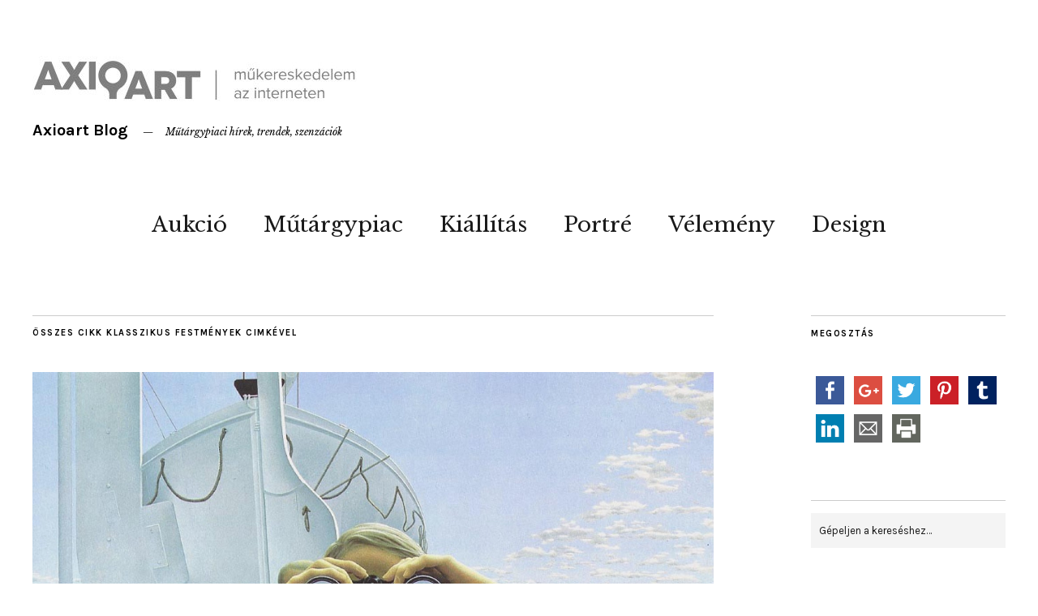

--- FILE ---
content_type: text/html; charset=UTF-8
request_url: https://blog.axioart.com/tag/klasszikus-festmenyek/
body_size: 14800
content:
<!DOCTYPE html>
<html lang="hu">
<head>
	<meta charset="UTF-8" />
	<meta name="viewport" content="width=device-width,initial-scale=1">
	<link rel="profile" href="https://gmpg.org/xfn/11">
	<link rel="pingback" href="https://blog.axioart.com/xmlrpc.php">
	<!--[if lt IE 9]>
		<script src="https://blog.axioart.com/wp-content/themes/zuki/js/html5.js"></script>
	<![endif]-->
<title>klasszikus festmények &#8211; Axioart Blog</title>
<meta name='robots' content='max-image-preview:large' />

            <script data-no-defer="1" data-ezscrex="false" data-cfasync="false" data-pagespeed-no-defer data-cookieconsent="ignore">
                var ctPublicFunctions = {"_ajax_nonce":"4d79586982","_rest_nonce":"c1d510659b","_ajax_url":"\/wp-admin\/admin-ajax.php","_rest_url":"https:\/\/blog.axioart.com\/wp-json\/","data__cookies_type":"none","data__ajax_type":"admin_ajax","text__wait_for_decoding":"Decoding the contact data, let us a few seconds to finish. Anti-Spam by CleanTalk","cookiePrefix":"","wprocket_detected":false}
            </script>
        
            <script data-no-defer="1" data-ezscrex="false" data-cfasync="false" data-pagespeed-no-defer data-cookieconsent="ignore">
                var ctPublic = {"_ajax_nonce":"4d79586982","settings__forms__check_internal":"0","settings__forms__check_external":"1","settings__forms__search_test":"1","blog_home":"https:\/\/blog.axioart.com\/","pixel__setting":"3","pixel__enabled":false,"pixel__url":"https:\/\/moderate10-v4.cleantalk.org\/pixel\/3393e44432513bd3d69c2f16e4456556.gif","data__email_check_before_post":"1","data__cookies_type":"none","data__key_is_ok":true,"data__visible_fields_required":true,"data__to_local_storage":{"apbct_cookies_test":"%7B%22cookies_names%22%3A%5B%22apbct_timestamp%22%2C%22apbct_site_landing_ts%22%5D%2C%22check_value%22%3A%229ad8fd60966d1375351d7a364d2e2428%22%7D","apbct_site_landing_ts":"1769334420","apbct_urls":"{\"blog.axioart.com\/tag\/klasszikus-festmenyek\/\":[1769334420]}"},"wl_brandname":"Anti-Spam by CleanTalk","wl_brandname_short":"CleanTalk","ct_checkjs_key":638639478,"emailEncoderPassKey":"188454fae6766091b5ad12e8884c203a"}
            </script>
        <link rel='dns-prefetch' href='//platform-api.sharethis.com' />
<link rel='dns-prefetch' href='//fonts.googleapis.com' />
<link rel="alternate" type="application/rss+xml" title="Axioart Blog &raquo; hírcsatorna" href="https://blog.axioart.com/feed/" />
<link rel="alternate" type="application/rss+xml" title="Axioart Blog &raquo; hozzászólás hírcsatorna" href="https://blog.axioart.com/comments/feed/" />
<link rel="alternate" type="application/rss+xml" title="Axioart Blog &raquo; klasszikus festmények címke hírcsatorna" href="https://blog.axioart.com/tag/klasszikus-festmenyek/feed/" />
<script type="text/javascript">
/* <![CDATA[ */
window._wpemojiSettings = {"baseUrl":"https:\/\/s.w.org\/images\/core\/emoji\/15.0.3\/72x72\/","ext":".png","svgUrl":"https:\/\/s.w.org\/images\/core\/emoji\/15.0.3\/svg\/","svgExt":".svg","source":{"concatemoji":"https:\/\/blog.axioart.com\/wp-includes\/js\/wp-emoji-release.min.js?ver=6.5.2"}};
/*! This file is auto-generated */
!function(i,n){var o,s,e;function c(e){try{var t={supportTests:e,timestamp:(new Date).valueOf()};sessionStorage.setItem(o,JSON.stringify(t))}catch(e){}}function p(e,t,n){e.clearRect(0,0,e.canvas.width,e.canvas.height),e.fillText(t,0,0);var t=new Uint32Array(e.getImageData(0,0,e.canvas.width,e.canvas.height).data),r=(e.clearRect(0,0,e.canvas.width,e.canvas.height),e.fillText(n,0,0),new Uint32Array(e.getImageData(0,0,e.canvas.width,e.canvas.height).data));return t.every(function(e,t){return e===r[t]})}function u(e,t,n){switch(t){case"flag":return n(e,"\ud83c\udff3\ufe0f\u200d\u26a7\ufe0f","\ud83c\udff3\ufe0f\u200b\u26a7\ufe0f")?!1:!n(e,"\ud83c\uddfa\ud83c\uddf3","\ud83c\uddfa\u200b\ud83c\uddf3")&&!n(e,"\ud83c\udff4\udb40\udc67\udb40\udc62\udb40\udc65\udb40\udc6e\udb40\udc67\udb40\udc7f","\ud83c\udff4\u200b\udb40\udc67\u200b\udb40\udc62\u200b\udb40\udc65\u200b\udb40\udc6e\u200b\udb40\udc67\u200b\udb40\udc7f");case"emoji":return!n(e,"\ud83d\udc26\u200d\u2b1b","\ud83d\udc26\u200b\u2b1b")}return!1}function f(e,t,n){var r="undefined"!=typeof WorkerGlobalScope&&self instanceof WorkerGlobalScope?new OffscreenCanvas(300,150):i.createElement("canvas"),a=r.getContext("2d",{willReadFrequently:!0}),o=(a.textBaseline="top",a.font="600 32px Arial",{});return e.forEach(function(e){o[e]=t(a,e,n)}),o}function t(e){var t=i.createElement("script");t.src=e,t.defer=!0,i.head.appendChild(t)}"undefined"!=typeof Promise&&(o="wpEmojiSettingsSupports",s=["flag","emoji"],n.supports={everything:!0,everythingExceptFlag:!0},e=new Promise(function(e){i.addEventListener("DOMContentLoaded",e,{once:!0})}),new Promise(function(t){var n=function(){try{var e=JSON.parse(sessionStorage.getItem(o));if("object"==typeof e&&"number"==typeof e.timestamp&&(new Date).valueOf()<e.timestamp+604800&&"object"==typeof e.supportTests)return e.supportTests}catch(e){}return null}();if(!n){if("undefined"!=typeof Worker&&"undefined"!=typeof OffscreenCanvas&&"undefined"!=typeof URL&&URL.createObjectURL&&"undefined"!=typeof Blob)try{var e="postMessage("+f.toString()+"("+[JSON.stringify(s),u.toString(),p.toString()].join(",")+"));",r=new Blob([e],{type:"text/javascript"}),a=new Worker(URL.createObjectURL(r),{name:"wpTestEmojiSupports"});return void(a.onmessage=function(e){c(n=e.data),a.terminate(),t(n)})}catch(e){}c(n=f(s,u,p))}t(n)}).then(function(e){for(var t in e)n.supports[t]=e[t],n.supports.everything=n.supports.everything&&n.supports[t],"flag"!==t&&(n.supports.everythingExceptFlag=n.supports.everythingExceptFlag&&n.supports[t]);n.supports.everythingExceptFlag=n.supports.everythingExceptFlag&&!n.supports.flag,n.DOMReady=!1,n.readyCallback=function(){n.DOMReady=!0}}).then(function(){return e}).then(function(){var e;n.supports.everything||(n.readyCallback(),(e=n.source||{}).concatemoji?t(e.concatemoji):e.wpemoji&&e.twemoji&&(t(e.twemoji),t(e.wpemoji)))}))}((window,document),window._wpemojiSettings);
/* ]]> */
</script>
<style id='wp-emoji-styles-inline-css' type='text/css'>

	img.wp-smiley, img.emoji {
		display: inline !important;
		border: none !important;
		box-shadow: none !important;
		height: 1em !important;
		width: 1em !important;
		margin: 0 0.07em !important;
		vertical-align: -0.1em !important;
		background: none !important;
		padding: 0 !important;
	}
</style>
<link rel='stylesheet' id='wp-block-library-css' href='https://blog.axioart.com/wp-includes/css/dist/block-library/style.min.css?ver=6.5.2' type='text/css' media='all' />
<style id='classic-theme-styles-inline-css' type='text/css'>
/*! This file is auto-generated */
.wp-block-button__link{color:#fff;background-color:#32373c;border-radius:9999px;box-shadow:none;text-decoration:none;padding:calc(.667em + 2px) calc(1.333em + 2px);font-size:1.125em}.wp-block-file__button{background:#32373c;color:#fff;text-decoration:none}
</style>
<style id='global-styles-inline-css' type='text/css'>
body{--wp--preset--color--black: #000000;--wp--preset--color--cyan-bluish-gray: #abb8c3;--wp--preset--color--white: #ffffff;--wp--preset--color--pale-pink: #f78da7;--wp--preset--color--vivid-red: #cf2e2e;--wp--preset--color--luminous-vivid-orange: #ff6900;--wp--preset--color--luminous-vivid-amber: #fcb900;--wp--preset--color--light-green-cyan: #7bdcb5;--wp--preset--color--vivid-green-cyan: #00d084;--wp--preset--color--pale-cyan-blue: #8ed1fc;--wp--preset--color--vivid-cyan-blue: #0693e3;--wp--preset--color--vivid-purple: #9b51e0;--wp--preset--gradient--vivid-cyan-blue-to-vivid-purple: linear-gradient(135deg,rgba(6,147,227,1) 0%,rgb(155,81,224) 100%);--wp--preset--gradient--light-green-cyan-to-vivid-green-cyan: linear-gradient(135deg,rgb(122,220,180) 0%,rgb(0,208,130) 100%);--wp--preset--gradient--luminous-vivid-amber-to-luminous-vivid-orange: linear-gradient(135deg,rgba(252,185,0,1) 0%,rgba(255,105,0,1) 100%);--wp--preset--gradient--luminous-vivid-orange-to-vivid-red: linear-gradient(135deg,rgba(255,105,0,1) 0%,rgb(207,46,46) 100%);--wp--preset--gradient--very-light-gray-to-cyan-bluish-gray: linear-gradient(135deg,rgb(238,238,238) 0%,rgb(169,184,195) 100%);--wp--preset--gradient--cool-to-warm-spectrum: linear-gradient(135deg,rgb(74,234,220) 0%,rgb(151,120,209) 20%,rgb(207,42,186) 40%,rgb(238,44,130) 60%,rgb(251,105,98) 80%,rgb(254,248,76) 100%);--wp--preset--gradient--blush-light-purple: linear-gradient(135deg,rgb(255,206,236) 0%,rgb(152,150,240) 100%);--wp--preset--gradient--blush-bordeaux: linear-gradient(135deg,rgb(254,205,165) 0%,rgb(254,45,45) 50%,rgb(107,0,62) 100%);--wp--preset--gradient--luminous-dusk: linear-gradient(135deg,rgb(255,203,112) 0%,rgb(199,81,192) 50%,rgb(65,88,208) 100%);--wp--preset--gradient--pale-ocean: linear-gradient(135deg,rgb(255,245,203) 0%,rgb(182,227,212) 50%,rgb(51,167,181) 100%);--wp--preset--gradient--electric-grass: linear-gradient(135deg,rgb(202,248,128) 0%,rgb(113,206,126) 100%);--wp--preset--gradient--midnight: linear-gradient(135deg,rgb(2,3,129) 0%,rgb(40,116,252) 100%);--wp--preset--font-size--small: 13px;--wp--preset--font-size--medium: 20px;--wp--preset--font-size--large: 36px;--wp--preset--font-size--x-large: 42px;--wp--preset--spacing--20: 0.44rem;--wp--preset--spacing--30: 0.67rem;--wp--preset--spacing--40: 1rem;--wp--preset--spacing--50: 1.5rem;--wp--preset--spacing--60: 2.25rem;--wp--preset--spacing--70: 3.38rem;--wp--preset--spacing--80: 5.06rem;--wp--preset--shadow--natural: 6px 6px 9px rgba(0, 0, 0, 0.2);--wp--preset--shadow--deep: 12px 12px 50px rgba(0, 0, 0, 0.4);--wp--preset--shadow--sharp: 6px 6px 0px rgba(0, 0, 0, 0.2);--wp--preset--shadow--outlined: 6px 6px 0px -3px rgba(255, 255, 255, 1), 6px 6px rgba(0, 0, 0, 1);--wp--preset--shadow--crisp: 6px 6px 0px rgba(0, 0, 0, 1);}:where(.is-layout-flex){gap: 0.5em;}:where(.is-layout-grid){gap: 0.5em;}body .is-layout-flow > .alignleft{float: left;margin-inline-start: 0;margin-inline-end: 2em;}body .is-layout-flow > .alignright{float: right;margin-inline-start: 2em;margin-inline-end: 0;}body .is-layout-flow > .aligncenter{margin-left: auto !important;margin-right: auto !important;}body .is-layout-constrained > .alignleft{float: left;margin-inline-start: 0;margin-inline-end: 2em;}body .is-layout-constrained > .alignright{float: right;margin-inline-start: 2em;margin-inline-end: 0;}body .is-layout-constrained > .aligncenter{margin-left: auto !important;margin-right: auto !important;}body .is-layout-constrained > :where(:not(.alignleft):not(.alignright):not(.alignfull)){max-width: var(--wp--style--global--content-size);margin-left: auto !important;margin-right: auto !important;}body .is-layout-constrained > .alignwide{max-width: var(--wp--style--global--wide-size);}body .is-layout-flex{display: flex;}body .is-layout-flex{flex-wrap: wrap;align-items: center;}body .is-layout-flex > *{margin: 0;}body .is-layout-grid{display: grid;}body .is-layout-grid > *{margin: 0;}:where(.wp-block-columns.is-layout-flex){gap: 2em;}:where(.wp-block-columns.is-layout-grid){gap: 2em;}:where(.wp-block-post-template.is-layout-flex){gap: 1.25em;}:where(.wp-block-post-template.is-layout-grid){gap: 1.25em;}.has-black-color{color: var(--wp--preset--color--black) !important;}.has-cyan-bluish-gray-color{color: var(--wp--preset--color--cyan-bluish-gray) !important;}.has-white-color{color: var(--wp--preset--color--white) !important;}.has-pale-pink-color{color: var(--wp--preset--color--pale-pink) !important;}.has-vivid-red-color{color: var(--wp--preset--color--vivid-red) !important;}.has-luminous-vivid-orange-color{color: var(--wp--preset--color--luminous-vivid-orange) !important;}.has-luminous-vivid-amber-color{color: var(--wp--preset--color--luminous-vivid-amber) !important;}.has-light-green-cyan-color{color: var(--wp--preset--color--light-green-cyan) !important;}.has-vivid-green-cyan-color{color: var(--wp--preset--color--vivid-green-cyan) !important;}.has-pale-cyan-blue-color{color: var(--wp--preset--color--pale-cyan-blue) !important;}.has-vivid-cyan-blue-color{color: var(--wp--preset--color--vivid-cyan-blue) !important;}.has-vivid-purple-color{color: var(--wp--preset--color--vivid-purple) !important;}.has-black-background-color{background-color: var(--wp--preset--color--black) !important;}.has-cyan-bluish-gray-background-color{background-color: var(--wp--preset--color--cyan-bluish-gray) !important;}.has-white-background-color{background-color: var(--wp--preset--color--white) !important;}.has-pale-pink-background-color{background-color: var(--wp--preset--color--pale-pink) !important;}.has-vivid-red-background-color{background-color: var(--wp--preset--color--vivid-red) !important;}.has-luminous-vivid-orange-background-color{background-color: var(--wp--preset--color--luminous-vivid-orange) !important;}.has-luminous-vivid-amber-background-color{background-color: var(--wp--preset--color--luminous-vivid-amber) !important;}.has-light-green-cyan-background-color{background-color: var(--wp--preset--color--light-green-cyan) !important;}.has-vivid-green-cyan-background-color{background-color: var(--wp--preset--color--vivid-green-cyan) !important;}.has-pale-cyan-blue-background-color{background-color: var(--wp--preset--color--pale-cyan-blue) !important;}.has-vivid-cyan-blue-background-color{background-color: var(--wp--preset--color--vivid-cyan-blue) !important;}.has-vivid-purple-background-color{background-color: var(--wp--preset--color--vivid-purple) !important;}.has-black-border-color{border-color: var(--wp--preset--color--black) !important;}.has-cyan-bluish-gray-border-color{border-color: var(--wp--preset--color--cyan-bluish-gray) !important;}.has-white-border-color{border-color: var(--wp--preset--color--white) !important;}.has-pale-pink-border-color{border-color: var(--wp--preset--color--pale-pink) !important;}.has-vivid-red-border-color{border-color: var(--wp--preset--color--vivid-red) !important;}.has-luminous-vivid-orange-border-color{border-color: var(--wp--preset--color--luminous-vivid-orange) !important;}.has-luminous-vivid-amber-border-color{border-color: var(--wp--preset--color--luminous-vivid-amber) !important;}.has-light-green-cyan-border-color{border-color: var(--wp--preset--color--light-green-cyan) !important;}.has-vivid-green-cyan-border-color{border-color: var(--wp--preset--color--vivid-green-cyan) !important;}.has-pale-cyan-blue-border-color{border-color: var(--wp--preset--color--pale-cyan-blue) !important;}.has-vivid-cyan-blue-border-color{border-color: var(--wp--preset--color--vivid-cyan-blue) !important;}.has-vivid-purple-border-color{border-color: var(--wp--preset--color--vivid-purple) !important;}.has-vivid-cyan-blue-to-vivid-purple-gradient-background{background: var(--wp--preset--gradient--vivid-cyan-blue-to-vivid-purple) !important;}.has-light-green-cyan-to-vivid-green-cyan-gradient-background{background: var(--wp--preset--gradient--light-green-cyan-to-vivid-green-cyan) !important;}.has-luminous-vivid-amber-to-luminous-vivid-orange-gradient-background{background: var(--wp--preset--gradient--luminous-vivid-amber-to-luminous-vivid-orange) !important;}.has-luminous-vivid-orange-to-vivid-red-gradient-background{background: var(--wp--preset--gradient--luminous-vivid-orange-to-vivid-red) !important;}.has-very-light-gray-to-cyan-bluish-gray-gradient-background{background: var(--wp--preset--gradient--very-light-gray-to-cyan-bluish-gray) !important;}.has-cool-to-warm-spectrum-gradient-background{background: var(--wp--preset--gradient--cool-to-warm-spectrum) !important;}.has-blush-light-purple-gradient-background{background: var(--wp--preset--gradient--blush-light-purple) !important;}.has-blush-bordeaux-gradient-background{background: var(--wp--preset--gradient--blush-bordeaux) !important;}.has-luminous-dusk-gradient-background{background: var(--wp--preset--gradient--luminous-dusk) !important;}.has-pale-ocean-gradient-background{background: var(--wp--preset--gradient--pale-ocean) !important;}.has-electric-grass-gradient-background{background: var(--wp--preset--gradient--electric-grass) !important;}.has-midnight-gradient-background{background: var(--wp--preset--gradient--midnight) !important;}.has-small-font-size{font-size: var(--wp--preset--font-size--small) !important;}.has-medium-font-size{font-size: var(--wp--preset--font-size--medium) !important;}.has-large-font-size{font-size: var(--wp--preset--font-size--large) !important;}.has-x-large-font-size{font-size: var(--wp--preset--font-size--x-large) !important;}
.wp-block-navigation a:where(:not(.wp-element-button)){color: inherit;}
:where(.wp-block-post-template.is-layout-flex){gap: 1.25em;}:where(.wp-block-post-template.is-layout-grid){gap: 1.25em;}
:where(.wp-block-columns.is-layout-flex){gap: 2em;}:where(.wp-block-columns.is-layout-grid){gap: 2em;}
.wp-block-pullquote{font-size: 1.5em;line-height: 1.6;}
</style>
<link rel='stylesheet' id='ct_public_css-css' href='https://blog.axioart.com/wp-content/plugins/cleantalk-spam-protect/css/cleantalk-public.min.css?ver=6.30' type='text/css' media='all' />
<link rel='stylesheet' id='zuki-flex-slider-style-css' href='https://blog.axioart.com/wp-content/themes/zuki/js/flex-slider/flexslider.css?ver=6.5.2' type='text/css' media='all' />
<link rel='stylesheet' id='zuki-fonts-css' href='//fonts.googleapis.com/css?family=Libre+Baskerville%3A400%2C700%2C400italic%7CKarla%3A400%2C400italic%2C700%2C700italic%26subset%3Dlatin%2Clatin-ext&#038;subset=latin%2Clatin-ext' type='text/css' media='all' />
<link rel='stylesheet' id='genericons-css' href='https://blog.axioart.com/wp-content/themes/zuki/genericons/genericons.css?ver=3.0.3' type='text/css' media='all' />
<link rel='stylesheet' id='zuki-style-css' href='https://blog.axioart.com/wp-content/themes/zuki/style.css?ver=20140630' type='text/css' media='all' />
<script type="text/javascript" src="https://blog.axioart.com/wp-includes/js/jquery/jquery.min.js?ver=3.7.1" id="jquery-core-js"></script>
<script type="text/javascript" src="https://blog.axioart.com/wp-includes/js/jquery/jquery-migrate.min.js?ver=3.4.1" id="jquery-migrate-js"></script>
<script type="text/javascript" data-pagespeed-no-defer src="https://blog.axioart.com/wp-content/plugins/cleantalk-spam-protect/js/apbct-public-bundle.min.js?ver=6.30" id="ct_public_functions-js"></script>
<script type="text/javascript" src="//platform-api.sharethis.com/js/sharethis.js?ver=8.4.6#property=665dcf15fef97000199a5e3e&amp;product=gdpr-compliance-tool-v2&amp;source=simple-share-buttons-adder-wordpress" id="simple-share-buttons-adder-mu-js"></script>
<script type="text/javascript" src="https://blog.axioart.com/wp-content/themes/zuki/js/jquery.fitvids.js?ver=1.1" id="zuki-fitvids-js"></script>
<script type="text/javascript" src="https://blog.axioart.com/wp-content/themes/zuki/js/flex-slider/jquery.flexslider-min.js?ver=6.5.2" id="zuki-flex-slider-js"></script>
<script type="text/javascript" src="https://blog.axioart.com/wp-content/themes/zuki/js/functions.js?ver=20140426" id="zuki-script-js"></script>
<link rel="https://api.w.org/" href="https://blog.axioart.com/wp-json/" /><link rel="alternate" type="application/json" href="https://blog.axioart.com/wp-json/wp/v2/tags/481" /><link rel="EditURI" type="application/rsd+xml" title="RSD" href="https://blog.axioart.com/xmlrpc.php?rsd" />
<meta name="generator" content="WordPress 6.5.2" />
	<link rel="preconnect" href="https://fonts.googleapis.com">
	<link rel="preconnect" href="https://fonts.gstatic.com">
	<!-- Analytics by WP Statistics v14.6.1 - https://wp-statistics.com/ -->
	<style type="text/css">
		.widget-area p.summary a,
		.entry-content p a,
		.entry-content li a,
		.page .entry-content p a,
		blockquote cite a,
		.textwidget a,
		#comments .comment-text a,
		.authorbox p.author-description a {color: #77001f;}
		.widget_zuki_recentposts_color .bg-wrap {background: ;}
		.archive-menu-content {background: ;}
	</style>
    	<style type="text/css" id="zuki-header-css">
			#site-title h1 {

		}
		</style>
	<style type="text/css" id="custom-background-css">
body.custom-background { background-color: #ffffff; }
</style>
	<link rel="icon" href="https://blog.axioart.com/wp-content/uploads/2017/02/logó-szürke2-150x100.jpg" sizes="32x32" />
<link rel="icon" href="https://blog.axioart.com/wp-content/uploads/2017/02/logó-szürke2.jpg" sizes="192x192" />
<link rel="apple-touch-icon" href="https://blog.axioart.com/wp-content/uploads/2017/02/logó-szürke2.jpg" />
<meta name="msapplication-TileImage" content="https://blog.axioart.com/wp-content/uploads/2017/02/logó-szürke2.jpg" />
	<style id="egf-frontend-styles" type="text/css">
		p {} h1 {} h2 {} h3 {} h4 {} h5 {} h6 {} 	</style>
	
<!-- Google Tag Manager -->
<script>(function(w,d,s,l,i){w[l]=w[l]||[];w[l].push({'gtm.start':
new Date().getTime(),event:'gtm.js'});var f=d.getElementsByTagName(s)[0],
j=d.createElement(s),dl=l!='dataLayer'?'&l='+l:'';j.async=true;j.src=
'https://www.googletagmanager.com/gtm.js?id='+i+dl;f.parentNode.insertBefore(j,f);
})(window,document,'script','dataLayer','GTM-WBXQGWTN');</script>
<!-- End Google Tag Manager -->
</head>

<body data-rsssl=1 class="archive tag tag-klasszikus-festmenyek tag-481 custom-background">
<!-- VERMIS BEGIN -->

<!-- Google Tag Manager (noscript) -->
<noscript><iframe src="https://www.googletagmanager.com/ns.html?id=GTM-WBXQGWTN"
height="0" width="0" style="display:none;visibility:hidden"></iframe></noscript>
<!-- End Google Tag Manager (noscript) -->

<!-- VERMIS END -->

	<div id="container">

		<header id="masthead" class="cf" role="banner">

			
			<div id="site-title">
							<div id="site-header">
					<a href="https://blog.axioart.com/" rel="home"><img src="https://blog.axioart.com/wp-content/uploads/2017/02/cropped-logó-szürke2.jpg" width="400" height="100" alt=""></a>
				</div><!-- end #site-header -->
							<h1><a href="https://blog.axioart.com/" title="Axioart Blog">Axioart Blog</a></h1>
							<h2 class="site-description">Műtárgypiaci hírek, trendek, szenzációk</h2>
						</div><!-- end #site-title -->

			<a href="#menuopen" id="mobile-menu-toggle"><span>Menu</span></a>

			<div id="mobile-menu-wrap" class="cf">
								<nav id="site-nav" class="cf">
					<ul id="menu-fomenu" class="nav-menu"><li id="menu-item-385" class="menu-item menu-item-type-taxonomy menu-item-object-category menu-item-has-children menu-item-385"><a href="https://blog.axioart.com/category/aukcio/">Aukció</a>
<ul class="sub-menu">
	<li id="menu-item-406" class="menu-item menu-item-type-taxonomy menu-item-object-category menu-item-406"><a href="https://blog.axioart.com/category/aktual/">Aktuál</a></li>
	<li id="menu-item-387" class="menu-item menu-item-type-taxonomy menu-item-object-category menu-item-387"><a href="https://blog.axioart.com/category/live/">Legek</a></li>
</ul>
</li>
<li id="menu-item-314" class="menu-item menu-item-type-taxonomy menu-item-object-category menu-item-314"><a href="https://blog.axioart.com/category/mutargypiac/">Műtárgypiac</a></li>
<li id="menu-item-297" class="menu-item menu-item-type-taxonomy menu-item-object-category menu-item-297"><a href="https://blog.axioart.com/category/kiallitas/">Kiállítás</a></li>
<li id="menu-item-299" class="menu-item menu-item-type-taxonomy menu-item-object-category menu-item-has-children menu-item-299"><a href="https://blog.axioart.com/category/portre/">Portré</a>
<ul class="sub-menu">
	<li id="menu-item-994" class="menu-item menu-item-type-taxonomy menu-item-object-category menu-item-994"><a href="https://blog.axioart.com/category/kortars-2/">Kortárs</a></li>
	<li id="menu-item-993" class="menu-item menu-item-type-taxonomy menu-item-object-category menu-item-993"><a href="https://blog.axioart.com/category/foto/">Fotó</a></li>
</ul>
</li>
<li id="menu-item-296" class="menu-item menu-item-type-taxonomy menu-item-object-category menu-item-296"><a href="https://blog.axioart.com/category/velemeny/">Vélemény</a></li>
<li id="menu-item-315" class="menu-item menu-item-type-taxonomy menu-item-object-category menu-item-315"><a href="https://blog.axioart.com/category/forma/targyak-tortenettel/">Design</a></li>
</ul>				</nav><!-- end #site-nav -->
				<a href="#menuclose" id="mobile-menu-close"><span>Close Menu</span></a>
			</div><!-- end #mobile-menu-wrap -->

			
		</header><!-- end #masthead -->

<div id="main-wrap">

<div id="primary" class="site-content cf" role="main">

	
		<header class="archive-header">
			<h1 class="archive-title">
					Összes cikk <span>klasszikus festmények</span> cimkével			</h1>
					</header><!-- end .archive-header -->

				
			
<article id="post-2053" class="post-2053 post type-post status-publish format-standard has-post-thumbnail hentry category-portre tag-film-es-festmeny tag-film-meets-art tag-filmekben-szereplo-kepek tag-hitchcock tag-klasszikus-festmenyek tag-klasszikus-filmjelenetek tag-rovidfilm tag-sofia-coppola tag-tarantino tag-tarkovszkij tag-vugar-efendi">

			<div class="entry-thumbnail">
			<a href="https://blog.axioart.com/filmjelenetek-amelyeket-hires-festmenyek/" title="Közvetlen link ide: Filmjelenetek, amelyeket híres festmények ihlettek"><img width="1536" height="1024" src="https://blog.axioart.com/wp-content/uploads/2017/08/1200-800-2-1.jpg" class="attachment-post-thumbnail size-post-thumbnail wp-post-image" alt="" decoding="async" srcset="https://blog.axioart.com/wp-content/uploads/2017/08/1200-800-2-1.jpg 1536w, https://blog.axioart.com/wp-content/uploads/2017/08/1200-800-2-1-300x200.jpg 300w, https://blog.axioart.com/wp-content/uploads/2017/08/1200-800-2-1-768x512.jpg 768w, https://blog.axioart.com/wp-content/uploads/2017/08/1200-800-2-1-1024x683.jpg 1024w, https://blog.axioart.com/wp-content/uploads/2017/08/1200-800-2-1-840x560.jpg 840w, https://blog.axioart.com/wp-content/uploads/2017/08/1200-800-2-1-1200x800.jpg 1200w" sizes="(max-width: 1536px) 100vw, 1536px" /></a>
		</div><!-- end .entry-thumbnail -->
	
	<header class="entry-header">
		<h2 class="entry-title"><a href="https://blog.axioart.com/filmjelenetek-amelyeket-hires-festmenyek/" rel="bookmark">Filmjelenetek, amelyeket híres festmények ihlettek</a></h2>			<div class="entry-details">
				<div class="entry-author">
				Szerző: <a href="https://blog.axioart.com/author/admin/" title="admin összes cikke">admin</a>				</div><!-- end .entry-author -->
		</div><!-- end .entry-details -->
	</header><!-- end .entry-header -->

					<div class="entry-summary">
				<p>Hitchcock,&nbsp;Tarkovszkij,&nbsp;Tarantino,&nbsp;Sofia Coppola&nbsp;és még számtalan híres rendező építi bele vizuális világába ismert festők munkáit! Az Azerbajdzsánban született Vugar Efendi még csak 23 éves, de máris a feltörekvő filmes generáció egyik legjelesebb tagja, akinek rövidfilmjei írása, rendezése és vágása mellett a művészettörténetben is van ideje elmélyedni. 2016 első heteiben készítette el Film Meets Art nevet viselő, két és fél perces anyagát, melyben klasszikus filmjelenetek egész sorát, illetve az azokat ihlető festményeket hasonlítja össze. A sokszor megdöbbentően pontos filmre másolás a&nbsp;&nbsp;mozivászon, vagy a tévéképernyő előtt természetesen sokszor fel sem tűnik a nézőknek, sőt, néhány tényleg átlátszó kivételtől eltekintve nem is jut eszükbe az utcai óriásplakátok, tévéreklámok, vagy online galériák százaiban látott képek, de ebben a formában semmiféle zavaró tényező sem akadályozza meg a felismerést. 2016 szeptemberében Vugar elkészítette a Film Meets Art&nbsp;második részét, ahol ismét híres festmények elevenedtek meg a vásznon: 2017 májusában a sorozat harmadik része is elkészült: &nbsp; Forrás: Itt a bizonyíték, hogy a leghíresebb festmények milyen észrevétlenül kúsznak be a mozivásznakra Képek forrása: Híres filmjelenetek, amelyeket híres festmények ihlettek</p>
			</div><!-- .entry-summary -->
		
		<footer class="entry-meta cf">
			<div class="entry-date">
				<a href="https://blog.axioart.com/filmjelenetek-amelyeket-hires-festmenyek/">2017.08.25.</a>
			</div><!-- end .entry-date -->
									<div class="entry-cats">
				<a href="https://blog.axioart.com/category/portre/" rel="category tag">Portré</a>			</div><!-- end .entry-cats -->
		</footer><!-- end .entry-meta -->

</article><!-- end post -2053 -->
		
			
<article id="post-1223" class="post-1223 post type-post status-publish format-standard has-post-thumbnail hentry category-foto tag-alexey-kondakov tag-bouguereau tag-foto tag-fotografia tag-hans-holbein tag-kijev tag-klasszikus-festmenyek tag-kortars tag-kortars-foto tag-kortars-muveszet tag-montazs tag-muveszettortenet-a-kortars-eletben tag-napolyi-munka tag-ukran-muvesz tag-waterhouse">

			<div class="entry-thumbnail">
			<a href="https://blog.axioart.com/mit-keresnek/" title="Közvetlen link ide: Mit keresnek Nápoly utcáin a klasszikus festmények szereplői?"><img width="1200" height="800" src="https://blog.axioart.com/wp-content/uploads/2017/06/1200-800-10.jpg" class="attachment-post-thumbnail size-post-thumbnail wp-post-image" alt="" decoding="async" loading="lazy" srcset="https://blog.axioart.com/wp-content/uploads/2017/06/1200-800-10.jpg 1200w, https://blog.axioart.com/wp-content/uploads/2017/06/1200-800-10-300x200.jpg 300w, https://blog.axioart.com/wp-content/uploads/2017/06/1200-800-10-768x512.jpg 768w, https://blog.axioart.com/wp-content/uploads/2017/06/1200-800-10-1024x683.jpg 1024w, https://blog.axioart.com/wp-content/uploads/2017/06/1200-800-10-840x560.jpg 840w" sizes="(max-width: 1200px) 100vw, 1200px" /></a>
		</div><!-- end .entry-thumbnail -->
	
	<header class="entry-header">
		<h2 class="entry-title"><a href="https://blog.axioart.com/mit-keresnek/" rel="bookmark">Mit keresnek Nápoly utcáin a klasszikus festmények szereplői?</a></h2>			<div class="entry-details">
				<div class="entry-author">
				Szerző: <a href="https://blog.axioart.com/author/admin/" title="admin összes cikke">admin</a>				</div><!-- end .entry-author -->
		</div><!-- end .entry-details -->
	</header><!-- end .entry-header -->

					<div class="entry-summary">
				<p>Alexey Kondakov&nbsp;ukrán művész, dizájner ismét klasszikus festmények szereplőit helyezte kortárs díszletek közé, Kijev után most napjaink Nápolya adja a képek helyszínét! Kondakov hosszú ideig élt és dolgozott Olaszországban, a reneszánsz hazájában, amely nemcsak rá, mint emberre, hanem művészetére is nagy hatással volt. A kijevi művész kivágta a&nbsp;klasszikus festmények és freskók jól ismert alakjait azért, hogy kortárs díszletek közé helyezhesse őket. A Nápolyi munka és Művészettörténet a kortárs&nbsp;életben című sorozataiban a művész által készített fotók adják a hátteret. Hétköznapi helyszíneken elevenednek meg Hans Holbein portréi, Bouguereau &nbsp;és Waterhouse múzsái. Kondakov egyszerre ötvözi és ütközteti képeiben a festett figurákat és a modern környezetet. A fotómanipulációk pedig a feszültségből táplálkozva kívánnak esztétikai hatást elérni. A művész további munkáit Instagram és Facebook oldalán tekinthetik meg! Érdeklik a műtárgyak, antikvár könyvek és a műkereskedelem világa? Nézze meg aukciós naptárunkat! Forrás: Alexey Kondakov újból felkarolja a reneszánszt Alexey Kondakov’s Remixed Classical Paintings A művész Instagram oldala</p>
			</div><!-- .entry-summary -->
		
		<footer class="entry-meta cf">
			<div class="entry-date">
				<a href="https://blog.axioart.com/mit-keresnek/">2017.06.29.</a>
			</div><!-- end .entry-date -->
									<div class="entry-cats">
				<a href="https://blog.axioart.com/category/foto/" rel="category tag">Fotó</a>			</div><!-- end .entry-cats -->
		</footer><!-- end .entry-meta -->

</article><!-- end post -1223 -->
		
		
		
</div><!-- end #primary -->

<div id="blog-sidebar" class="default-sidebar widget-area" role="complementary">
	<aside id="ssba_widget-5" class="widget widget_ssba_widget"><h3 class="widget-title">Megosztás</h3><!-- Simple Share Buttons Adder (8.4.6) simplesharebuttons.com --><div class="ssba-classic-2 ssba ssbp-wrap alignleft ssbp--theme-1"><div style="text-align:left"><a data-site="facebook" class="ssba_facebook_share ssba_share_link" href="https://www.facebook.com/sharer.php?t=Mit keresnek Nápoly utcáin a klasszikus festmények szereplői?&u=https://blog.axioart.com/tag/klasszikus-festmenyek/"  target=_blank  style="color:; background-color: ; height: 48px; width: 48px; " ><img src="https://blog.axioart.com/wp-content/plugins/simple-share-buttons-adder/buttons/simple/facebook.png" style="width: 35px;" title="facebook" class="ssba ssba-img" alt="Share on facebook" /><div title="Facebook" class="ssbp-text">Facebook</div></a><a data-site="google" class="ssba_google_share ssba_share_link" href=""  target=_blank  style="color:; background-color: ; height: 48px; width: 48px; " ><img src="https://blog.axioart.com/wp-content/plugins/simple-share-buttons-adder/buttons/simple/google.png" style="width: 35px;" title="google" class="ssba ssba-img" alt="Share on google" /><div title="Google" class="ssbp-text">Google</div></a><a data-site="twitter" class="ssba_twitter_share ssba_share_link" href="https://twitter.com/intent/tweet?text=Mit keresnek Nápoly utcáin a klasszikus festmények szereplői?&url=https://blog.axioart.com/tag/klasszikus-festmenyek/&via="  target=_blank  style="color:; background-color: ; height: 48px; width: 48px; " ><img src="https://blog.axioart.com/wp-content/plugins/simple-share-buttons-adder/buttons/simple/twitter.png" style="width: 35px;" title="twitter" class="ssba ssba-img" alt="Share on twitter" /><div title="Twitter" class="ssbp-text">Twitter</div></a><a data-site="pinterest" class="ssba_pinterest_share ssba_share_link" href="https://pinterest.com/pin/create/button/?description=Mit keresnek Nápoly utcáin a klasszikus festmények szereplői?&media=&url=https://blog.axioart.com/tag/klasszikus-festmenyek/"  target=_blank  style="color:; background-color: ; height: 48px; width: 48px; " ><img src="https://blog.axioart.com/wp-content/plugins/simple-share-buttons-adder/buttons/simple/pinterest.png" style="width: 35px;" title="pinterest" class="ssba ssba-img" alt="Share on pinterest" /><div title="Pinterest" class="ssbp-text">Pinterest</div></a><a data-site="tumblr" class="ssba_tumblr_share ssba_share_link" href="https://www.tumblr.com/share?t=Mit keresnek Nápoly utcáin a klasszikus festmények szereplői?&u=https://blog.axioart.com/tag/klasszikus-festmenyek/&v=3"  target=_blank  style="color:; background-color: ; height: 48px; width: 48px; " ><img src="https://blog.axioart.com/wp-content/plugins/simple-share-buttons-adder/buttons/simple/tumblr.png" style="width: 35px;" title="tumblr" class="ssba ssba-img" alt="Share on tumblr" /><div title="Tumblr" class="ssbp-text">Tumblr</div></a><a data-site="linkedin" class="ssba_linkedin_share ssba_share_link" href="https://www.linkedin.com/shareArticle?title=Mit keresnek Nápoly utcáin a klasszikus festmények szereplői?&url=https://blog.axioart.com/tag/klasszikus-festmenyek/"  target=_blank  style="color:; background-color: ; height: 48px; width: 48px; " ><img src="https://blog.axioart.com/wp-content/plugins/simple-share-buttons-adder/buttons/simple/linkedin.png" style="width: 35px;" title="linkedin" class="ssba ssba-img" alt="Share on linkedin" /><div title="Linkedin" class="ssbp-text">Linkedin</div></a><a data-site="email" class="ssba_email_share ssba_share_link" href="mailto:?subject=Mit keresnek Nápoly utcáin a klasszikus festmények szereplői?&body=https://blog.axioart.com/tag/klasszikus-festmenyek/"  target=_blank  style="color:; background-color: ; height: 48px; width: 48px; " ><img src="https://blog.axioart.com/wp-content/plugins/simple-share-buttons-adder/buttons/simple/email.png" style="width: 35px;" title="email" class="ssba ssba-img" alt="Share on email" /><div title="Email" class="ssbp-text">Email</div></a><a data-site="print" class="ssba_print_share ssba_share_link" href="#"  target=_blank  style="color:; background-color: ; height: 48px; width: 48px; " onclick="window.print()"><img src="https://blog.axioart.com/wp-content/plugins/simple-share-buttons-adder/buttons/simple/print.png" style="width: 35px;" title="print" class="ssba ssba-img" alt="Share on print" /><div title="Print" class="ssbp-text">Print</div></a></div></div></aside><aside id="search-2" class="widget widget_search">
<form method="get" id="searchform" class="searchform" action="https://blog.axioart.com/" role="search">
	<label for="s" class="screen-reader-text"><span>Search</span></label>
	<input type="text" class="search-field" name="s" id="s" placeholder="Gépeljen a kereséshez&hellip;" />
	<input type="submit" class="submit" name="submit" id="searchsubmit" value="Search" />
<label class="apbct_special_field" id="apbct_label_id90445" for="apbct__email_id__search_form_90445">90445</label><input 
        id="apbct__email_id__search_form_90445" 
        class="apbct_special_field apbct__email_id__search_form"
        autocomplete="off" 
        name="apbct__email_id__search_form_90445"  
        type="text" 
        value="90445" 
        size="30" 
        apbct_event_id="90445"
        maxlength="200" 
    /><input 
        id="apbct_submit_id__search_form_90445" 
        class="apbct_special_field apbct__email_id__search_form"
        name="apbct_submit_id__search_form_90445"  
        type="submit" 
        size="30" 
        maxlength="200" 
        value="90445" 
    /></form></aside><aside id="tag_cloud-2" class="widget widget_tag_cloud"><h3 class="widget-title">Címkék</h3><div class="tagcloud"><a href="https://blog.axioart.com/tag/aba-novak-vilmos/" class="tag-cloud-link tag-link-636 tag-link-position-1" style="font-size: 9.2962962962963pt;" aria-label="Aba-Novák Vilmos (9 elem)">Aba-Novák Vilmos</a>
<a href="https://blog.axioart.com/tag/ajanlo/" class="tag-cloud-link tag-link-30 tag-link-position-2" style="font-size: 9.2962962962963pt;" aria-label="Ajánló (9 elem)">Ajánló</a>
<a href="https://blog.axioart.com/tag/antikvarium-hu/" class="tag-cloud-link tag-link-2063 tag-link-position-3" style="font-size: 9.8148148148148pt;" aria-label="Antikvárium.hu (10 elem)">Antikvárium.hu</a>
<a href="https://blog.axioart.com/tag/artportal/" class="tag-cloud-link tag-link-1236 tag-link-position-4" style="font-size: 12.925925925926pt;" aria-label="artportal (18 elem)">artportal</a>
<a href="https://blog.axioart.com/tag/artportal-cikk/" class="tag-cloud-link tag-link-1238 tag-link-position-5" style="font-size: 11.888888888889pt;" aria-label="artportal cikk (15 elem)">artportal cikk</a>
<a href="https://blog.axioart.com/tag/aukcio/" class="tag-cloud-link tag-link-38 tag-link-position-6" style="font-size: 21.481481481481pt;" aria-label="Aukció (87 elem)">Aukció</a>
<a href="https://blog.axioart.com/tag/axioart-live/" class="tag-cloud-link tag-link-301 tag-link-position-7" style="font-size: 9.8148148148148pt;" aria-label="AXIOART LIVE (10 elem)">AXIOART LIVE</a>
<a href="https://blog.axioart.com/tag/axioart-online/" class="tag-cloud-link tag-link-1784 tag-link-position-8" style="font-size: 9.2962962962963pt;" aria-label="Axioart online (9 elem)">Axioart online</a>
<a href="https://blog.axioart.com/tag/bav/" class="tag-cloud-link tag-link-68 tag-link-position-9" style="font-size: 11.888888888889pt;" aria-label="BÁV (15 elem)">BÁV</a>
<a href="https://blog.axioart.com/tag/christies/" class="tag-cloud-link tag-link-296 tag-link-position-10" style="font-size: 9.8148148148148pt;" aria-label="Christie’s (10 elem)">Christie’s</a>
<a href="https://blog.axioart.com/tag/csuszga/" class="tag-cloud-link tag-link-11 tag-link-position-11" style="font-size: 22pt;" aria-label="csuszga (95 elem)">csuszga</a>
<a href="https://blog.axioart.com/tag/design/" class="tag-cloud-link tag-link-159 tag-link-position-12" style="font-size: 10.333333333333pt;" aria-label="design (11 elem)">design</a>
<a href="https://blog.axioart.com/tag/festeszet/" class="tag-cloud-link tag-link-35 tag-link-position-13" style="font-size: 12.666666666667pt;" aria-label="Festészet (17 elem)">Festészet</a>
<a href="https://blog.axioart.com/tag/fotografia/" class="tag-cloud-link tag-link-27 tag-link-position-14" style="font-size: 9.2962962962963pt;" aria-label="Fotográfia (9 elem)">Fotográfia</a>
<a href="https://blog.axioart.com/tag/gulacsy-lajos/" class="tag-cloud-link tag-link-259 tag-link-position-15" style="font-size: 8.6481481481481pt;" aria-label="Gulácsy Lajos (8 elem)">Gulácsy Lajos</a>
<a href="https://blog.axioart.com/tag/kieselbach-galeria/" class="tag-cloud-link tag-link-318 tag-link-position-16" style="font-size: 10.722222222222pt;" aria-label="Kieselbach Galéria (12 elem)">Kieselbach Galéria</a>
<a href="https://blog.axioart.com/tag/kiallitas/" class="tag-cloud-link tag-link-29 tag-link-position-17" style="font-size: 17.592592592593pt;" aria-label="Kiállítás (43 elem)">Kiállítás</a>
<a href="https://blog.axioart.com/tag/kiallitasajanlo/" class="tag-cloud-link tag-link-224 tag-link-position-18" style="font-size: 10.333333333333pt;" aria-label="Kiállításajánló (11 elem)">Kiállításajánló</a>
<a href="https://blog.axioart.com/tag/kortars/" class="tag-cloud-link tag-link-52 tag-link-position-19" style="font-size: 18.888888888889pt;" aria-label="Kortárs (54 elem)">Kortárs</a>
<a href="https://blog.axioart.com/tag/kortars-kepzomuveszet/" class="tag-cloud-link tag-link-24 tag-link-position-20" style="font-size: 8pt;" aria-label="Kortárs képzőművészet (7 elem)">Kortárs képzőművészet</a>
<a href="https://blog.axioart.com/tag/kortars-muveszet/" class="tag-cloud-link tag-link-328 tag-link-position-21" style="font-size: 11.240740740741pt;" aria-label="kortárs művészet (13 elem)">kortárs művészet</a>
<a href="https://blog.axioart.com/tag/lakberendezes/" class="tag-cloud-link tag-link-184 tag-link-position-22" style="font-size: 9.2962962962963pt;" aria-label="Lakberendezés (9 elem)">Lakberendezés</a>
<a href="https://blog.axioart.com/tag/live-aukcio/" class="tag-cloud-link tag-link-1848 tag-link-position-23" style="font-size: 9.2962962962963pt;" aria-label="Live aukció (9 elem)">Live aukció</a>
<a href="https://blog.axioart.com/tag/mit-jelkepeznek/" class="tag-cloud-link tag-link-343 tag-link-position-24" style="font-size: 8.6481481481481pt;" aria-label="Mit jelképeznek? (8 elem)">Mit jelképeznek?</a>
<a href="https://blog.axioart.com/tag/mukereskedelem/" class="tag-cloud-link tag-link-23 tag-link-position-25" style="font-size: 8.6481481481481pt;" aria-label="Műkereskedelem (8 elem)">Műkereskedelem</a>
<a href="https://blog.axioart.com/tag/mutargy/" class="tag-cloud-link tag-link-181 tag-link-position-26" style="font-size: 9.8148148148148pt;" aria-label="Műtárgy (10 elem)">Műtárgy</a>
<a href="https://blog.axioart.com/tag/mutargypiac/" class="tag-cloud-link tag-link-45 tag-link-position-27" style="font-size: 18.240740740741pt;" aria-label="Műtárgypiac (48 elem)">Műtárgypiac</a>
<a href="https://blog.axioart.com/tag/mutargypiaci-hirek-elso-kezbol/" class="tag-cloud-link tag-link-319 tag-link-position-28" style="font-size: 9.2962962962963pt;" aria-label="műtárgypiaci hírek első kézből (9 elem)">műtárgypiaci hírek első kézből</a>
<a href="https://blog.axioart.com/tag/mutargyvasarlas/" class="tag-cloud-link tag-link-94 tag-link-position-29" style="font-size: 9.8148148148148pt;" aria-label="Műtárgyvásárlás (10 elem)">Műtárgyvásárlás</a>
<a href="https://blog.axioart.com/tag/muveszet/" class="tag-cloud-link tag-link-89 tag-link-position-30" style="font-size: 8.6481481481481pt;" aria-label="Művészet (8 elem)">Művészet</a>
<a href="https://blog.axioart.com/tag/muerto/" class="tag-cloud-link tag-link-1702 tag-link-position-31" style="font-size: 9.8148148148148pt;" aria-label="Műértő (10 elem)">Műértő</a>
<a href="https://blog.axioart.com/tag/nagyhazi-galeria/" class="tag-cloud-link tag-link-79 tag-link-position-32" style="font-size: 10.722222222222pt;" aria-label="Nagyházi Galéria (12 elem)">Nagyházi Galéria</a>
<a href="https://blog.axioart.com/tag/online-aukcio/" class="tag-cloud-link tag-link-1228 tag-link-position-33" style="font-size: 17.462962962963pt;" aria-label="online aukció (42 elem)">online aukció</a>
<a href="https://blog.axioart.com/tag/plakat/" class="tag-cloud-link tag-link-182 tag-link-position-34" style="font-size: 8.6481481481481pt;" aria-label="Plakát (8 elem)">Plakát</a>
<a href="https://blog.axioart.com/tag/plakataukcio/" class="tag-cloud-link tag-link-183 tag-link-position-35" style="font-size: 9.2962962962963pt;" aria-label="Plakátaukció (9 elem)">Plakátaukció</a>
<a href="https://blog.axioart.com/tag/rekord/" class="tag-cloud-link tag-link-25 tag-link-position-36" style="font-size: 12.277777777778pt;" aria-label="Rekord (16 elem)">Rekord</a>
<a href="https://blog.axioart.com/tag/rippl-ronai-jozsef/" class="tag-cloud-link tag-link-105 tag-link-position-37" style="font-size: 9.8148148148148pt;" aria-label="Rippl-Rónai József (10 elem)">Rippl-Rónai József</a>
<a href="https://blog.axioart.com/tag/sothebys/" class="tag-cloud-link tag-link-67 tag-link-position-38" style="font-size: 14.222222222222pt;" aria-label="Sotheby’s (23 elem)">Sotheby’s</a>
<a href="https://blog.axioart.com/tag/vaszary-janos/" class="tag-cloud-link tag-link-261 tag-link-position-39" style="font-size: 9.8148148148148pt;" aria-label="Vaszary János (10 elem)">Vaszary János</a>
<a href="https://blog.axioart.com/tag/virag-judit-galeria/" class="tag-cloud-link tag-link-841 tag-link-position-40" style="font-size: 13.444444444444pt;" aria-label="Virág Judit Galéria (20 elem)">Virág Judit Galéria</a>
<a href="https://blog.axioart.com/tag/zsolnay/" class="tag-cloud-link tag-link-100 tag-link-position-41" style="font-size: 8.6481481481481pt;" aria-label="Zsolnay (8 elem)">Zsolnay</a>
<a href="https://blog.axioart.com/tag/arveres/" class="tag-cloud-link tag-link-46 tag-link-position-42" style="font-size: 19.666666666667pt;" aria-label="Árverés (62 elem)">Árverés</a>
<a href="https://blog.axioart.com/tag/arveresi-tudositas/" class="tag-cloud-link tag-link-1947 tag-link-position-43" style="font-size: 15.518518518519pt;" aria-label="Árverési tudósítás (29 elem)">Árverési tudósítás</a>
<a href="https://blog.axioart.com/tag/onarckep/" class="tag-cloud-link tag-link-897 tag-link-position-44" style="font-size: 8.6481481481481pt;" aria-label="Önarckép (8 elem)">Önarckép</a>
<a href="https://blog.axioart.com/tag/allatszimbolizmus/" class="tag-cloud-link tag-link-344 tag-link-position-45" style="font-size: 8.6481481481481pt;" aria-label="állatszimbolizmus (8 elem)">állatszimbolizmus</a></div>
</aside><aside id="categories-2" class="widget widget_categories"><h3 class="widget-title">Kategóriák</h3>
			<ul>
					<li class="cat-item cat-item-76"><a href="https://blog.axioart.com/category/aktual/">Aktuál</a>
</li>
	<li class="cat-item cat-item-1"><a href="https://blog.axioart.com/category/alkotok/">Alkotók</a>
</li>
	<li class="cat-item cat-item-2360"><a href="https://blog.axioart.com/category/antikvarium/">Antikvárium</a>
</li>
	<li class="cat-item cat-item-71"><a href="https://blog.axioart.com/category/aukcio/">Aukció</a>
</li>
	<li class="cat-item cat-item-2379"><a href="https://blog.axioart.com/category/aukcios-riport/">Aukciós riport</a>
</li>
	<li class="cat-item cat-item-447"><a href="https://blog.axioart.com/category/az-axioart/">Az AXIOART</a>
</li>
	<li class="cat-item cat-item-446"><a href="https://blog.axioart.com/category/bemutatkozas/">Bemutatkozás</a>
</li>
	<li class="cat-item cat-item-418"><a href="https://blog.axioart.com/category/design/">Design</a>
</li>
	<li class="cat-item cat-item-15"><a href="https://blog.axioart.com/category/forma/epiteszet/">Építészet</a>
</li>
	<li class="cat-item cat-item-50"><a href="https://blog.axioart.com/category/forma/">Forma</a>
</li>
	<li class="cat-item cat-item-390"><a href="https://blog.axioart.com/category/foto/">Fotó</a>
</li>
	<li class="cat-item cat-item-32"><a href="https://blog.axioart.com/category/kiallitas/">Kiállítás</a>
</li>
	<li class="cat-item cat-item-389"><a href="https://blog.axioart.com/category/kortars-2/">Kortárs</a>
</li>
	<li class="cat-item cat-item-16"><a href="https://blog.axioart.com/category/kiallitas/kortars/">Kortárs</a>
</li>
	<li class="cat-item cat-item-75"><a href="https://blog.axioart.com/category/live/">Legek</a>
</li>
	<li class="cat-item cat-item-5"><a href="https://blog.axioart.com/category/mutargypiac/">Műtárgypiac</a>
</li>
	<li class="cat-item cat-item-2359"><a href="https://blog.axioart.com/category/muveszettortenet/">Művészettörténet</a>
</li>
	<li class="cat-item cat-item-2375"><a href="https://blog.axioart.com/category/nemzetkozi/">nemzetközi</a>
</li>
	<li class="cat-item cat-item-33"><a href="https://blog.axioart.com/category/portre/">Portré</a>
</li>
	<li class="cat-item cat-item-14"><a href="https://blog.axioart.com/category/forma/targyak-tortenettel/">Tárgyak történettel</a>
</li>
	<li class="cat-item cat-item-36"><a href="https://blog.axioart.com/category/velemeny/">Vélemény</a>
</li>
			</ul>

			</aside><aside id="archives-2" class="widget widget_archive"><h3 class="widget-title">Archívum</h3>
			<ul>
					<li><a href='https://blog.axioart.com/2026/01/'>2026. január</a></li>
	<li><a href='https://blog.axioart.com/2025/12/'>2025. december</a></li>
	<li><a href='https://blog.axioart.com/2025/11/'>2025. november</a></li>
	<li><a href='https://blog.axioart.com/2025/10/'>2025. október</a></li>
	<li><a href='https://blog.axioart.com/2025/09/'>2025. szeptember</a></li>
	<li><a href='https://blog.axioart.com/2025/07/'>2025. július</a></li>
	<li><a href='https://blog.axioart.com/2025/06/'>2025. június</a></li>
	<li><a href='https://blog.axioart.com/2025/05/'>2025. május</a></li>
	<li><a href='https://blog.axioart.com/2025/04/'>2025. április</a></li>
	<li><a href='https://blog.axioart.com/2025/02/'>2025. február</a></li>
	<li><a href='https://blog.axioart.com/2025/01/'>2025. január</a></li>
	<li><a href='https://blog.axioart.com/2024/12/'>2024. december</a></li>
	<li><a href='https://blog.axioart.com/2024/11/'>2024. november</a></li>
	<li><a href='https://blog.axioart.com/2024/10/'>2024. október</a></li>
	<li><a href='https://blog.axioart.com/2024/09/'>2024. szeptember</a></li>
	<li><a href='https://blog.axioart.com/2024/08/'>2024. augusztus</a></li>
	<li><a href='https://blog.axioart.com/2024/07/'>2024. július</a></li>
	<li><a href='https://blog.axioart.com/2024/06/'>2024. június</a></li>
	<li><a href='https://blog.axioart.com/2024/05/'>2024. május</a></li>
	<li><a href='https://blog.axioart.com/2024/04/'>2024. április</a></li>
	<li><a href='https://blog.axioart.com/2024/03/'>2024. március</a></li>
	<li><a href='https://blog.axioart.com/2024/02/'>2024. február</a></li>
	<li><a href='https://blog.axioart.com/2024/01/'>2024. január</a></li>
	<li><a href='https://blog.axioart.com/2023/12/'>2023. december</a></li>
	<li><a href='https://blog.axioart.com/2023/11/'>2023. november</a></li>
	<li><a href='https://blog.axioart.com/2023/10/'>2023. október</a></li>
	<li><a href='https://blog.axioart.com/2023/09/'>2023. szeptember</a></li>
	<li><a href='https://blog.axioart.com/2023/08/'>2023. augusztus</a></li>
	<li><a href='https://blog.axioart.com/2023/06/'>2023. június</a></li>
	<li><a href='https://blog.axioart.com/2023/05/'>2023. május</a></li>
	<li><a href='https://blog.axioart.com/2023/04/'>2023. április</a></li>
	<li><a href='https://blog.axioart.com/2023/03/'>2023. március</a></li>
	<li><a href='https://blog.axioart.com/2023/02/'>2023. február</a></li>
	<li><a href='https://blog.axioart.com/2023/01/'>2023. január</a></li>
	<li><a href='https://blog.axioart.com/2022/12/'>2022. december</a></li>
	<li><a href='https://blog.axioart.com/2022/11/'>2022. november</a></li>
	<li><a href='https://blog.axioart.com/2022/10/'>2022. október</a></li>
	<li><a href='https://blog.axioart.com/2022/09/'>2022. szeptember</a></li>
	<li><a href='https://blog.axioart.com/2022/08/'>2022. augusztus</a></li>
	<li><a href='https://blog.axioart.com/2022/07/'>2022. július</a></li>
	<li><a href='https://blog.axioart.com/2022/06/'>2022. június</a></li>
	<li><a href='https://blog.axioart.com/2022/05/'>2022. május</a></li>
	<li><a href='https://blog.axioart.com/2022/04/'>2022. április</a></li>
	<li><a href='https://blog.axioart.com/2022/03/'>2022. március</a></li>
	<li><a href='https://blog.axioart.com/2022/02/'>2022. február</a></li>
	<li><a href='https://blog.axioart.com/2022/01/'>2022. január</a></li>
	<li><a href='https://blog.axioart.com/2021/12/'>2021. december</a></li>
	<li><a href='https://blog.axioart.com/2021/11/'>2021. november</a></li>
	<li><a href='https://blog.axioart.com/2021/10/'>2021. október</a></li>
	<li><a href='https://blog.axioart.com/2021/09/'>2021. szeptember</a></li>
	<li><a href='https://blog.axioart.com/2021/08/'>2021. augusztus</a></li>
	<li><a href='https://blog.axioart.com/2021/07/'>2021. július</a></li>
	<li><a href='https://blog.axioart.com/2021/06/'>2021. június</a></li>
	<li><a href='https://blog.axioart.com/2021/05/'>2021. május</a></li>
	<li><a href='https://blog.axioart.com/2021/04/'>2021. április</a></li>
	<li><a href='https://blog.axioart.com/2021/03/'>2021. március</a></li>
	<li><a href='https://blog.axioart.com/2021/02/'>2021. február</a></li>
	<li><a href='https://blog.axioart.com/2021/01/'>2021. január</a></li>
	<li><a href='https://blog.axioart.com/2020/12/'>2020. december</a></li>
	<li><a href='https://blog.axioart.com/2020/11/'>2020. november</a></li>
	<li><a href='https://blog.axioart.com/2020/10/'>2020. október</a></li>
	<li><a href='https://blog.axioart.com/2020/09/'>2020. szeptember</a></li>
	<li><a href='https://blog.axioart.com/2020/08/'>2020. augusztus</a></li>
	<li><a href='https://blog.axioart.com/2020/07/'>2020. július</a></li>
	<li><a href='https://blog.axioart.com/2020/06/'>2020. június</a></li>
	<li><a href='https://blog.axioart.com/2020/05/'>2020. május</a></li>
	<li><a href='https://blog.axioart.com/2020/04/'>2020. április</a></li>
	<li><a href='https://blog.axioart.com/2020/03/'>2020. március</a></li>
	<li><a href='https://blog.axioart.com/2020/02/'>2020. február</a></li>
	<li><a href='https://blog.axioart.com/2020/01/'>2020. január</a></li>
	<li><a href='https://blog.axioart.com/2019/12/'>2019. december</a></li>
	<li><a href='https://blog.axioart.com/2019/11/'>2019. november</a></li>
	<li><a href='https://blog.axioart.com/2019/10/'>2019. október</a></li>
	<li><a href='https://blog.axioart.com/2019/09/'>2019. szeptember</a></li>
	<li><a href='https://blog.axioart.com/2019/08/'>2019. augusztus</a></li>
	<li><a href='https://blog.axioart.com/2019/07/'>2019. július</a></li>
	<li><a href='https://blog.axioart.com/2019/06/'>2019. június</a></li>
	<li><a href='https://blog.axioart.com/2019/05/'>2019. május</a></li>
	<li><a href='https://blog.axioart.com/2019/04/'>2019. április</a></li>
	<li><a href='https://blog.axioart.com/2019/03/'>2019. március</a></li>
	<li><a href='https://blog.axioart.com/2019/02/'>2019. február</a></li>
	<li><a href='https://blog.axioart.com/2019/01/'>2019. január</a></li>
	<li><a href='https://blog.axioart.com/2018/12/'>2018. december</a></li>
	<li><a href='https://blog.axioart.com/2018/11/'>2018. november</a></li>
	<li><a href='https://blog.axioart.com/2018/10/'>2018. október</a></li>
	<li><a href='https://blog.axioart.com/2018/09/'>2018. szeptember</a></li>
	<li><a href='https://blog.axioart.com/2018/08/'>2018. augusztus</a></li>
	<li><a href='https://blog.axioart.com/2018/07/'>2018. július</a></li>
	<li><a href='https://blog.axioart.com/2018/06/'>2018. június</a></li>
	<li><a href='https://blog.axioart.com/2018/05/'>2018. május</a></li>
	<li><a href='https://blog.axioart.com/2018/04/'>2018. április</a></li>
	<li><a href='https://blog.axioart.com/2018/03/'>2018. március</a></li>
	<li><a href='https://blog.axioart.com/2018/02/'>2018. február</a></li>
	<li><a href='https://blog.axioart.com/2018/01/'>2018. január</a></li>
	<li><a href='https://blog.axioart.com/2017/12/'>2017. december</a></li>
	<li><a href='https://blog.axioart.com/2017/11/'>2017. november</a></li>
	<li><a href='https://blog.axioart.com/2017/10/'>2017. október</a></li>
	<li><a href='https://blog.axioart.com/2017/09/'>2017. szeptember</a></li>
	<li><a href='https://blog.axioart.com/2017/08/'>2017. augusztus</a></li>
	<li><a href='https://blog.axioart.com/2017/07/'>2017. július</a></li>
	<li><a href='https://blog.axioart.com/2017/06/'>2017. június</a></li>
	<li><a href='https://blog.axioart.com/2017/05/'>2017. május</a></li>
	<li><a href='https://blog.axioart.com/2017/04/'>2017. április</a></li>
	<li><a href='https://blog.axioart.com/2017/03/'>2017. március</a></li>
	<li><a href='https://blog.axioart.com/2017/02/'>2017. február</a></li>
	<li><a href='https://blog.axioart.com/2017/01/'>2017. január</a></li>
	<li><a href='https://blog.axioart.com/2016/12/'>2016. december</a></li>
	<li><a href='https://blog.axioart.com/2016/11/'>2016. november</a></li>
	<li><a href='https://blog.axioart.com/2016/09/'>2016. szeptember</a></li>
			</ul>

			</aside><aside id="meta-2" class="widget widget_meta"><h3 class="widget-title">Meta</h3>
		<ul>
						<li><a href="https://blog.axioart.com/wp-login.php">Bejelentkezés</a></li>
			<li><a href="https://blog.axioart.com/feed/">Bejegyzések hírcsatorna</a></li>
			<li><a href="https://blog.axioart.com/comments/feed/">Hozzászólások hírcsatorna</a></li>

			<li><a href="https://hu.wordpress.org/">WordPress Magyarország</a></li>
		</ul>

		</aside></div><!-- end #blog-sidebar -->


<div id="footerwidgets-wrap" class="cf">
	
			<div id="footer-two" class="default-sidebar widget-area" role="complementary">
			<aside id="categories-4" class="widget widget_categories"><h3 class="widget-title">Kategóriák</h3>
			<ul>
					<li class="cat-item cat-item-76"><a href="https://blog.axioart.com/category/aktual/">Aktuál</a>
</li>
	<li class="cat-item cat-item-1"><a href="https://blog.axioart.com/category/alkotok/">Alkotók</a>
</li>
	<li class="cat-item cat-item-2360"><a href="https://blog.axioart.com/category/antikvarium/">Antikvárium</a>
</li>
	<li class="cat-item cat-item-71"><a href="https://blog.axioart.com/category/aukcio/">Aukció</a>
</li>
	<li class="cat-item cat-item-2379"><a href="https://blog.axioart.com/category/aukcios-riport/">Aukciós riport</a>
</li>
	<li class="cat-item cat-item-447"><a href="https://blog.axioart.com/category/az-axioart/">Az AXIOART</a>
</li>
	<li class="cat-item cat-item-446"><a href="https://blog.axioart.com/category/bemutatkozas/">Bemutatkozás</a>
</li>
	<li class="cat-item cat-item-418"><a href="https://blog.axioart.com/category/design/">Design</a>
</li>
	<li class="cat-item cat-item-50"><a href="https://blog.axioart.com/category/forma/">Forma</a>
<ul class='children'>
	<li class="cat-item cat-item-15"><a href="https://blog.axioart.com/category/forma/epiteszet/">Építészet</a>
</li>
	<li class="cat-item cat-item-14"><a href="https://blog.axioart.com/category/forma/targyak-tortenettel/">Tárgyak történettel</a>
</li>
</ul>
</li>
	<li class="cat-item cat-item-390"><a href="https://blog.axioart.com/category/foto/">Fotó</a>
</li>
	<li class="cat-item cat-item-32"><a href="https://blog.axioart.com/category/kiallitas/">Kiállítás</a>
<ul class='children'>
	<li class="cat-item cat-item-16"><a href="https://blog.axioart.com/category/kiallitas/kortars/">Kortárs</a>
</li>
</ul>
</li>
	<li class="cat-item cat-item-389"><a href="https://blog.axioart.com/category/kortars-2/">Kortárs</a>
</li>
	<li class="cat-item cat-item-75"><a href="https://blog.axioart.com/category/live/">Legek</a>
</li>
	<li class="cat-item cat-item-5"><a href="https://blog.axioart.com/category/mutargypiac/">Műtárgypiac</a>
</li>
	<li class="cat-item cat-item-2359"><a href="https://blog.axioart.com/category/muveszettortenet/">Művészettörténet</a>
</li>
	<li class="cat-item cat-item-2375"><a href="https://blog.axioart.com/category/nemzetkozi/">nemzetközi</a>
</li>
	<li class="cat-item cat-item-33"><a href="https://blog.axioart.com/category/portre/">Portré</a>
</li>
	<li class="cat-item cat-item-36"><a href="https://blog.axioart.com/category/velemeny/">Vélemény</a>
</li>
			</ul>

			</aside>		</div><!-- end #footer-two -->
	
			<div id="footer-three" class="default-sidebar widget-area" role="complementary">
			<aside id="tag_cloud-6" class="widget widget_tag_cloud"><h3 class="widget-title">Cimkék</h3><div class="tagcloud"><a href="https://blog.axioart.com/tag/aba-novak-vilmos/" class="tag-cloud-link tag-link-636 tag-link-position-1" style="font-size: 9.2962962962963pt;" aria-label="Aba-Novák Vilmos (9 elem)">Aba-Novák Vilmos</a>
<a href="https://blog.axioart.com/tag/ajanlo/" class="tag-cloud-link tag-link-30 tag-link-position-2" style="font-size: 9.2962962962963pt;" aria-label="Ajánló (9 elem)">Ajánló</a>
<a href="https://blog.axioart.com/tag/antikvarium-hu/" class="tag-cloud-link tag-link-2063 tag-link-position-3" style="font-size: 9.8148148148148pt;" aria-label="Antikvárium.hu (10 elem)">Antikvárium.hu</a>
<a href="https://blog.axioart.com/tag/artportal/" class="tag-cloud-link tag-link-1236 tag-link-position-4" style="font-size: 12.925925925926pt;" aria-label="artportal (18 elem)">artportal</a>
<a href="https://blog.axioart.com/tag/artportal-cikk/" class="tag-cloud-link tag-link-1238 tag-link-position-5" style="font-size: 11.888888888889pt;" aria-label="artportal cikk (15 elem)">artportal cikk</a>
<a href="https://blog.axioart.com/tag/aukcio/" class="tag-cloud-link tag-link-38 tag-link-position-6" style="font-size: 21.481481481481pt;" aria-label="Aukció (87 elem)">Aukció</a>
<a href="https://blog.axioart.com/tag/axioart-live/" class="tag-cloud-link tag-link-301 tag-link-position-7" style="font-size: 9.8148148148148pt;" aria-label="AXIOART LIVE (10 elem)">AXIOART LIVE</a>
<a href="https://blog.axioart.com/tag/axioart-online/" class="tag-cloud-link tag-link-1784 tag-link-position-8" style="font-size: 9.2962962962963pt;" aria-label="Axioart online (9 elem)">Axioart online</a>
<a href="https://blog.axioart.com/tag/bav/" class="tag-cloud-link tag-link-68 tag-link-position-9" style="font-size: 11.888888888889pt;" aria-label="BÁV (15 elem)">BÁV</a>
<a href="https://blog.axioart.com/tag/christies/" class="tag-cloud-link tag-link-296 tag-link-position-10" style="font-size: 9.8148148148148pt;" aria-label="Christie’s (10 elem)">Christie’s</a>
<a href="https://blog.axioart.com/tag/csuszga/" class="tag-cloud-link tag-link-11 tag-link-position-11" style="font-size: 22pt;" aria-label="csuszga (95 elem)">csuszga</a>
<a href="https://blog.axioart.com/tag/design/" class="tag-cloud-link tag-link-159 tag-link-position-12" style="font-size: 10.333333333333pt;" aria-label="design (11 elem)">design</a>
<a href="https://blog.axioart.com/tag/festeszet/" class="tag-cloud-link tag-link-35 tag-link-position-13" style="font-size: 12.666666666667pt;" aria-label="Festészet (17 elem)">Festészet</a>
<a href="https://blog.axioart.com/tag/fotografia/" class="tag-cloud-link tag-link-27 tag-link-position-14" style="font-size: 9.2962962962963pt;" aria-label="Fotográfia (9 elem)">Fotográfia</a>
<a href="https://blog.axioart.com/tag/gulacsy-lajos/" class="tag-cloud-link tag-link-259 tag-link-position-15" style="font-size: 8.6481481481481pt;" aria-label="Gulácsy Lajos (8 elem)">Gulácsy Lajos</a>
<a href="https://blog.axioart.com/tag/kieselbach-galeria/" class="tag-cloud-link tag-link-318 tag-link-position-16" style="font-size: 10.722222222222pt;" aria-label="Kieselbach Galéria (12 elem)">Kieselbach Galéria</a>
<a href="https://blog.axioart.com/tag/kiallitas/" class="tag-cloud-link tag-link-29 tag-link-position-17" style="font-size: 17.592592592593pt;" aria-label="Kiállítás (43 elem)">Kiállítás</a>
<a href="https://blog.axioart.com/tag/kiallitasajanlo/" class="tag-cloud-link tag-link-224 tag-link-position-18" style="font-size: 10.333333333333pt;" aria-label="Kiállításajánló (11 elem)">Kiállításajánló</a>
<a href="https://blog.axioart.com/tag/kortars/" class="tag-cloud-link tag-link-52 tag-link-position-19" style="font-size: 18.888888888889pt;" aria-label="Kortárs (54 elem)">Kortárs</a>
<a href="https://blog.axioart.com/tag/kortars-kepzomuveszet/" class="tag-cloud-link tag-link-24 tag-link-position-20" style="font-size: 8pt;" aria-label="Kortárs képzőművészet (7 elem)">Kortárs képzőművészet</a>
<a href="https://blog.axioart.com/tag/kortars-muveszet/" class="tag-cloud-link tag-link-328 tag-link-position-21" style="font-size: 11.240740740741pt;" aria-label="kortárs művészet (13 elem)">kortárs művészet</a>
<a href="https://blog.axioart.com/tag/lakberendezes/" class="tag-cloud-link tag-link-184 tag-link-position-22" style="font-size: 9.2962962962963pt;" aria-label="Lakberendezés (9 elem)">Lakberendezés</a>
<a href="https://blog.axioart.com/tag/live-aukcio/" class="tag-cloud-link tag-link-1848 tag-link-position-23" style="font-size: 9.2962962962963pt;" aria-label="Live aukció (9 elem)">Live aukció</a>
<a href="https://blog.axioart.com/tag/mit-jelkepeznek/" class="tag-cloud-link tag-link-343 tag-link-position-24" style="font-size: 8.6481481481481pt;" aria-label="Mit jelképeznek? (8 elem)">Mit jelképeznek?</a>
<a href="https://blog.axioart.com/tag/mukereskedelem/" class="tag-cloud-link tag-link-23 tag-link-position-25" style="font-size: 8.6481481481481pt;" aria-label="Műkereskedelem (8 elem)">Műkereskedelem</a>
<a href="https://blog.axioart.com/tag/mutargy/" class="tag-cloud-link tag-link-181 tag-link-position-26" style="font-size: 9.8148148148148pt;" aria-label="Műtárgy (10 elem)">Műtárgy</a>
<a href="https://blog.axioart.com/tag/mutargypiac/" class="tag-cloud-link tag-link-45 tag-link-position-27" style="font-size: 18.240740740741pt;" aria-label="Műtárgypiac (48 elem)">Műtárgypiac</a>
<a href="https://blog.axioart.com/tag/mutargypiaci-hirek-elso-kezbol/" class="tag-cloud-link tag-link-319 tag-link-position-28" style="font-size: 9.2962962962963pt;" aria-label="műtárgypiaci hírek első kézből (9 elem)">műtárgypiaci hírek első kézből</a>
<a href="https://blog.axioart.com/tag/mutargyvasarlas/" class="tag-cloud-link tag-link-94 tag-link-position-29" style="font-size: 9.8148148148148pt;" aria-label="Műtárgyvásárlás (10 elem)">Műtárgyvásárlás</a>
<a href="https://blog.axioart.com/tag/muveszet/" class="tag-cloud-link tag-link-89 tag-link-position-30" style="font-size: 8.6481481481481pt;" aria-label="Művészet (8 elem)">Művészet</a>
<a href="https://blog.axioart.com/tag/muerto/" class="tag-cloud-link tag-link-1702 tag-link-position-31" style="font-size: 9.8148148148148pt;" aria-label="Műértő (10 elem)">Műértő</a>
<a href="https://blog.axioart.com/tag/nagyhazi-galeria/" class="tag-cloud-link tag-link-79 tag-link-position-32" style="font-size: 10.722222222222pt;" aria-label="Nagyházi Galéria (12 elem)">Nagyházi Galéria</a>
<a href="https://blog.axioart.com/tag/online-aukcio/" class="tag-cloud-link tag-link-1228 tag-link-position-33" style="font-size: 17.462962962963pt;" aria-label="online aukció (42 elem)">online aukció</a>
<a href="https://blog.axioart.com/tag/plakat/" class="tag-cloud-link tag-link-182 tag-link-position-34" style="font-size: 8.6481481481481pt;" aria-label="Plakát (8 elem)">Plakát</a>
<a href="https://blog.axioart.com/tag/plakataukcio/" class="tag-cloud-link tag-link-183 tag-link-position-35" style="font-size: 9.2962962962963pt;" aria-label="Plakátaukció (9 elem)">Plakátaukció</a>
<a href="https://blog.axioart.com/tag/rekord/" class="tag-cloud-link tag-link-25 tag-link-position-36" style="font-size: 12.277777777778pt;" aria-label="Rekord (16 elem)">Rekord</a>
<a href="https://blog.axioart.com/tag/rippl-ronai-jozsef/" class="tag-cloud-link tag-link-105 tag-link-position-37" style="font-size: 9.8148148148148pt;" aria-label="Rippl-Rónai József (10 elem)">Rippl-Rónai József</a>
<a href="https://blog.axioart.com/tag/sothebys/" class="tag-cloud-link tag-link-67 tag-link-position-38" style="font-size: 14.222222222222pt;" aria-label="Sotheby’s (23 elem)">Sotheby’s</a>
<a href="https://blog.axioart.com/tag/vaszary-janos/" class="tag-cloud-link tag-link-261 tag-link-position-39" style="font-size: 9.8148148148148pt;" aria-label="Vaszary János (10 elem)">Vaszary János</a>
<a href="https://blog.axioart.com/tag/virag-judit-galeria/" class="tag-cloud-link tag-link-841 tag-link-position-40" style="font-size: 13.444444444444pt;" aria-label="Virág Judit Galéria (20 elem)">Virág Judit Galéria</a>
<a href="https://blog.axioart.com/tag/zsolnay/" class="tag-cloud-link tag-link-100 tag-link-position-41" style="font-size: 8.6481481481481pt;" aria-label="Zsolnay (8 elem)">Zsolnay</a>
<a href="https://blog.axioart.com/tag/arveres/" class="tag-cloud-link tag-link-46 tag-link-position-42" style="font-size: 19.666666666667pt;" aria-label="Árverés (62 elem)">Árverés</a>
<a href="https://blog.axioart.com/tag/arveresi-tudositas/" class="tag-cloud-link tag-link-1947 tag-link-position-43" style="font-size: 15.518518518519pt;" aria-label="Árverési tudósítás (29 elem)">Árverési tudósítás</a>
<a href="https://blog.axioart.com/tag/onarckep/" class="tag-cloud-link tag-link-897 tag-link-position-44" style="font-size: 8.6481481481481pt;" aria-label="Önarckép (8 elem)">Önarckép</a>
<a href="https://blog.axioart.com/tag/allatszimbolizmus/" class="tag-cloud-link tag-link-344 tag-link-position-45" style="font-size: 8.6481481481481pt;" aria-label="állatszimbolizmus (8 elem)">állatszimbolizmus</a></div>
</aside>		</div><!-- end #footer-three -->
	
			<div id="footer-four" class="default-sidebar widget-area" role="complementary">
			<aside id="nav_menu-7" class="widget widget_nav_menu"><h3 class="widget-title">Oldalak</h3><div class="menu-oldalak-container"><ul id="menu-oldalak" class="menu"><li id="menu-item-350" class="menu-item menu-item-type-post_type menu-item-object-page menu-item-350"><a href="https://blog.axioart.com/kezdolap/">Kezdőlap</a></li>
<li id="menu-item-349" class="menu-item menu-item-type-post_type menu-item-object-page menu-item-349"><a href="https://blog.axioart.com/blog/">Blog</a></li>
</ul></div></aside>		</div><!-- end #footer-four -->
	
			<div id="footer-five" class="default-sidebar widget-area" role="complementary">
			<aside id="text-7" class="widget widget_text"><h3 class="widget-title">Egyéb</h3>			<div class="textwidget"><p><A HREF="https://axioart.com/" >Axioart</A><br />
<A HREF="https://piacter.axioart.com/" >Axioart piactér</A><br />
<A HREF="https://axioart.com/sugo" >Regisztráció</A><br />
<A HREF="https://axioart.com/sugo" >Tagság</A><br />
<A HREF="https://axioart.com/sugo" >Vételi megbízás</A><br />
<A HREF="https://axioart.com/sugo" >Műtárgyfigyelő</A><br />
<A HREF="https://axioart.com/sugo" >Hírlevél</A><br />
<A HREF="https://axioart.com/sugo" >Elérhetőségek</A></p>
</div>
		</aside>		</div><!-- end #footer-five -->
	</div><!-- end #footerwidgets-wrap -->
<footer id="colophon" class="site-footer cf">
			<p class="site-description">Műtárgypiaci hírek, trendek, szenzációk</p>
	
	
	<div id="site-info">
		<ul class="credit" role="contentinfo">
						<li class="copyright">Copyright &copy; 2026 <a href="https://blog.axioart.com/">Axioart Blog.</a></li>
			<li class="wp-credit">
				Proudly powered by <a href="http://wordpress.org/" >WordPress.</a>
			</li>
			<li>
				Theme: Zuki by <a href="http://www.elmastudio.de/en/" rel="designer">Elmastudio</a>.			</li>
					</ul><!-- end .credit -->
	</div><!-- end #site-info -->

</footer><!-- end #colophon -->
</div><!-- end #main-wrap -->

</div><!-- end #container -->

<div style="display:none;">
<a href="https://instawebviews.com/user/cristiano" rel="dofollow" title="cristiano ronaldo">cristiano ronaldo</a>
<a href="https://instaphotoday.com/" rel="dofollow" title="instagram web views">instagram web views</a>
<a href="https://instaphotoday.com/hashtag/messi" rel="dofollow" title="messi">messi</a>
<a href="https://instawebpro.com/" rel="dofollow" title="instagram web views">instagram web views</a>
<a href="https://instawebpro.com/user/justinbieber" rel="dofollow" title="justin bieber">justin bieber</a>
<a href="https://www.instawebdirectory.com/" rel="dofollow" title="instagram web views">instagram web views</a>
<a href="https://www.instawebdirectory.com//hashtag/rihanna" rel="dofollow" title="rihanna">rihanna</a>
<a href="https://instawebviews.com/hashtag/mbmbam" rel="dofollow" title="mbmbam">mbmbam</a>
<a href="https://instawebviews.com/user/realdonaldtrumpp" rel="dofollow" title="Donald Trump">Donald Trump</a>
</div>
<img alt="Cleantalk Pixel" title="Cleantalk Pixel" id="apbct_pixel" style="display: none;" src="https://moderate10-v4.cleantalk.org/pixel/3393e44432513bd3d69c2f16e4456556.gif"><link rel='stylesheet' id='simple-share-buttons-adder-ssba-css' href='https://blog.axioart.com/wp-content/plugins/simple-share-buttons-adder/css/ssba.css?ver=1702032156' type='text/css' media='all' />
<style id='simple-share-buttons-adder-ssba-inline-css' type='text/css'>
	.ssba {
									
									
									
									
								}
								.ssba img
								{
									width: 35px !important;
									padding: 6px;
									border:  0;
									box-shadow: none !important;
									display: inline !important;
									vertical-align: middle;
									box-sizing: unset;
								}

								.ssba-classic-2 .ssbp-text {
									display: none!important;
								}

								.ssba .fb-save
								{
								padding: 6px;
								line-height: 30px; }
								.ssba, .ssba a
								{
									text-decoration:none;
									background: none;
									font-family: Indie Flower;
									font-size: 20px;
									
									font-weight: bold;
								}
								

			   #ssba-bar-2 .ssbp-bar-list {
					max-width: 48px !important;;
			   }
			   #ssba-bar-2 .ssbp-bar-list li a {height: 48px !important; width: 48px !important; 
				}
				#ssba-bar-2 .ssbp-bar-list li a:hover {
				}

				#ssba-bar-2 .ssbp-bar-list li a svg,
				 #ssba-bar-2 .ssbp-bar-list li a svg path, .ssbp-bar-list li a.ssbp-surfingbird span:not(.color-icon) svg polygon {line-height: 48px !important;; font-size: 18px;}
				#ssba-bar-2 .ssbp-bar-list li a:hover svg,
				 #ssba-bar-2 .ssbp-bar-list li a:hover svg path, .ssbp-bar-list li a.ssbp-surfingbird span:not(.color-icon) svg polygon {}
				#ssba-bar-2 .ssbp-bar-list li {
				margin: 0px 0!important;
				}@media only screen and ( max-width: 750px ) {
				#ssba-bar-2 {
				display: block;
				}
			}
</style>
<script type="text/javascript" src="https://blog.axioart.com/wp-content/plugins/simple-share-buttons-adder/js/ssba.js?ver=1702032156" id="simple-share-buttons-adder-ssba-js"></script>
<script type="text/javascript" id="simple-share-buttons-adder-ssba-js-after">
/* <![CDATA[ */
Main.boot( [] );
/* ]]> */
</script>
<script type="text/javascript" id="wp-statistics-tracker-js-extra">
/* <![CDATA[ */
var WP_Statistics_Tracker_Object = {"hitRequestUrl":"https:\/\/blog.axioart.com\/wp-json\/wp-statistics\/v2\/hit?wp_statistics_hit_rest=yes&track_all=0&current_page_type=post_tag&current_page_id=481&search_query&page_uri=L3RhZy9rbGFzc3ppa3VzLWZlc3RtZW55ZWsv","keepOnlineRequestUrl":"https:\/\/blog.axioart.com\/wp-json\/wp-statistics\/v2\/online?wp_statistics_hit_rest=yes&track_all=0&current_page_type=post_tag&current_page_id=481&search_query&page_uri=L3RhZy9rbGFzc3ppa3VzLWZlc3RtZW55ZWsv","option":{"dntEnabled":false,"cacheCompatibility":""}};
/* ]]> */
</script>
<script type="text/javascript" src="https://blog.axioart.com/wp-content/plugins/wp-statistics/assets/js/tracker.js?ver=14.6.1" id="wp-statistics-tracker-js"></script>

</body>
</html>